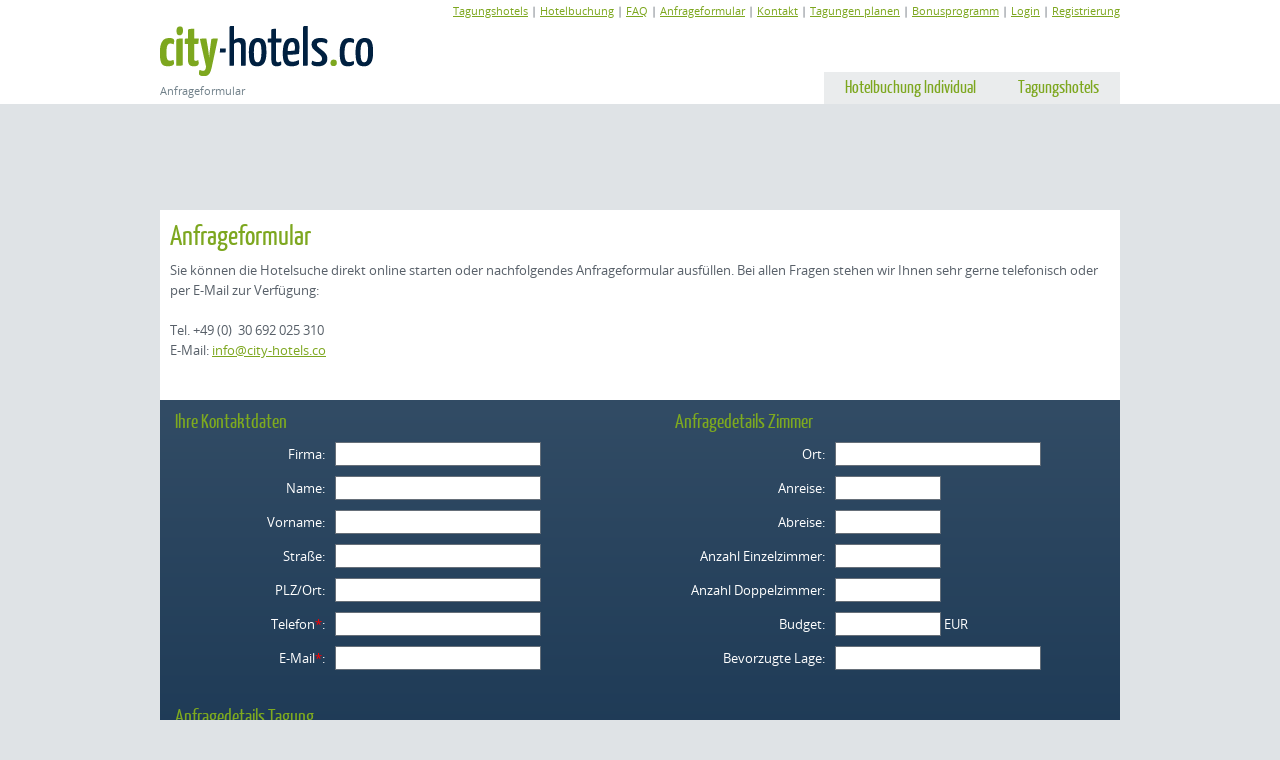

--- FILE ---
content_type: text/html
request_url: https://www.city-hotels.co/anfrageformular.htm
body_size: 3814
content:
<!DOCTYPE html PUBLIC "-//W3C//DTD XHTML 1.0 Strict//EN" "http://www.w3.org/TR/xhtml1/DTD/xhtml1-strict.dtd">
<html xmlns="http://www.w3.org/1999/xhtml" xmlns:og="http://ogp.me/ns#" xmlns:fb="https://www.facebook.com/2008/fbml">

<title>city-hotels.co</title>
<meta name="description" content="" />
<meta name="keywords" content="" />

<meta http-equiv="content-type" content="text/html; charset=utf-8" />
<meta http-equiv="content-style-type" content="text/css" />
<meta name="author" content="city-hotels - Katja Wunderlich Hotelvermittlung" />
<meta name="copyright" content="" />
<meta name="abstract" content="" />
<meta name="publisher" content="city-hotels - Katja Wunderlich Hotelvermittlung" />
<meta name="language" content="de,de-at,de-ch" />
<meta name="robots" content="index,follow,noodp,noydir" />
<meta name="expires" content="heute" />
<meta name="generator" content="Vindur" />
<meta name="designer" content="www.cipero.de" />
<meta name="revisit-After" content="10 days" />
<meta name="distribution" content="global" />

<meta name="page-topic" content="Tagungshotels, Tagungshotel Frankfurt, Tagungshotel Köln" />
<meta http-equiv="pragma" content="NO-CACHE" />
<meta http-equiv="cache-control" content="NO-CACHE" />
<link href="https://plus.google.com/103479115267136368439" rel="publisher" />




<meta property="og:title" content="Beliebte Tagungshotels schnell gefunden - City-Hotels.co" />
<meta property="og:url" content="https://www.city-hotels.co" />
<meta property="og:image" content="https://www.city-hotels.co/images/facebook.png" />
<link rel="icon" href="../v_files/upload/favicon.ico" type="image/x-icon" />
<link rel="stylesheet" href="../css/global.css" type="text/css" media="all" />
<link rel="stylesheet" href="../css/print.css" type="text/css" media="print" />
<link rel="stylesheet" href="../css/autosuggest.css" type="text/css" media="all" />
<link rel="stylesheet" href="../css/datepicker.css" type="text/css" media="all" />
<script type="text/javascript" src="https://ajax.googleapis.com/ajax/libs/jquery/1.7.2/jquery.min.js"></script>
<link rel="stylesheet" href="../nivo/nivo-theme.css" type="text/css" />
<link rel="stylesheet" href="../nivo/nivo.css" type="text/css" />
<script src="js/autosuggest.js" type="text/javascript"></script>
<script src="js/jquery.datepicker.js" type="text/javascript"></script>
<script src="js/cityhotels.js" type="text/javascript"></script>
<script type="text/javascript" src="https://apis.google.com/js/plusone.js"></script>
<style type="text/css">
.bookmarkFixed {
    position: fixed;
    top: 0;
    width: 336px;
    margin-top: 15px;
}
.bookmarkedHotelSubmit{
    display:none;
}
.bookmarkFixedBottom {
    position: absolute !important;
}
</style>
<script type="text/javascript">
Cityhotels.settings = {
    dateToday: '02.02.2026',
    dateTomorrow: '03.02.2026'
}

Cityhotels.locale = {
    calendar: {
        days: ["Sonntag", "Montag", "Dienstag", "Mittwoch", "Donnerstag", "Freitag", "Samstag", "Sonntag"],
        daysShort: ["Son", "Mon", "Die", "Mit", "Don", "Fre", "Sam", "Son"],
        daysMin: ["So", "Mo", "Di", "Mi", "Do", "Fr", "Sa", "So"],
        months: ["Januar", "Februar", "März", "April", "Mai", "Juni", "Juli", "August", "September", "Oktober", "November", "Dezember"],
        monthsShort: ["Jan", "Feb", "Mär", "Apr", "Mai", "Jun", "Jul", "Aug", "Sep", "Okt", "Nov", "Dez"],
        weekMin: 'Wo'
    },
    search: {
        noResults: 'Keine Suchergebnisse'
    }
};
$(document).ready(function(){
    Cityhotels.init();

	Cityhotels.initAutosuggest('groups');})
</script>

<script type="text/javascript">

   var _gaq = _gaq || [];
   var pluginUrl = (('https:' == document.location.protocol) ?
    'https://ssl.' : 'http://www.') +
    'google-analytics.com/plugins/ga/inpage_linkid.js';
	_gaq.push(['_require', 'inpage_linkid', pluginUrl]);
  _gaq.push(['_setAccount', 'UA-25742405-1']);
  _gaq.push(['_gat._anonymizeIp']);
  _gaq.push(['_trackPageview']);
  _gaq.push(['_trackPageLoadTime']);
  setTimeout('_gaq.push(["_trackEvent", "NoBounce", "Over 10 seconds"])',10000);
  (function() {
    var ga = document.createElement('script'); ga.type = 'text/javascript'; ga.async = true;
    ga.src = ('https:' == document.location.protocol ? 'https://ssl' : 'http://www') + '.google-analytics.com/ga.js';
    var s = document.getElementsByTagName('script')[0]; s.parentNode.insertBefore(ga, s);
  })();

</script>

</head>
<body>

    <div id="page">
        <div id="header">
            <div id="headerInner">
                <a href="index.htm" id="logo" title="zur&uuml;ck zur Startseite"></a>
                <div id="breadcrumbs">
                    Anfrageformular<br />
                </div>
                <div id="navmeta">
    <a href="sitemap-tagungshotels.htm">Tagungshotels</a> | <a href="sitemap-hotelbuchung.htm">Hotelbuchung</a> | <a href="faq.htm">FAQ</a> | <a href="anfrageformular.htm">Anfrageformular</a> | <a href="kontakt.htm">Kontakt</a> | <a href="tagungen-planen.htm">Tagungen planen</a> | <a href="Bonusprogramm.htm">Bonusprogramm</a> | <a href="login.htm">Login</a> | <a href="registrieren.htm">Registrierung</a></div>                <div id="nav">
          <ul><li><a href="index.htm">Tagungshotels</a></li><li><a href="hotelbuchung.htm">Hotelbuchung Individual</a></li></ul></div>



                            </div>
        </div>

<div id="hotelsearch">
    <div id="hotelsearchInner">
             </div>   
</div>

<div id="content">

    <div id="contentLeft">
            </div>

    <div id="contentRight">
            </div>
    <div id="contentFull">
        <div class="boxStandard">
	<h1>Anfrageformular</h1>
<p>Sie k&ouml;nnen die Hotelsuche direkt online starten oder nachfolgendes Anfrageformular ausf&uuml;llen. Bei allen Fragen stehen wir Ihnen sehr gerne telefonisch oder per E-Mail zur Verf&uuml;gung:<br /><br />Tel. +49 (0)&nbsp; 30 692 025 310<br />E-Mail: <a href="mailto:info@city-hotels.co">info@city-hotels.co</a></p></div>
<form class="anfrageformular" method="post" action="anfrageformular.htm">
    <fieldset class="angaben">
        <h3>Ihre Kontaktdaten</h3>
        <table>
            <tr>
                <td class="label">Firma:</td>
                <td><input class="uiInput" type="text" name="angFirma" value="" /></td>
            </tr>
            <tr>
                <td class="label">Name:</td>
                <td><input class="uiInput" type="text" name="angName" value="" /></td>
            </tr>
            <tr>
                <td class="label">Vorname:</td>
                <td><input class="uiInput" type="text" name="angVorname" value="" /></td>
            </tr>
            <tr>
                <td class="label">Straße:</td>
                <td><input class="uiInput" type="text" name="angStrasse" value="" /></td>
            </tr>
            <tr>
                <td class="label">PLZ/Ort:</td>
                <td><input class="uiInput" type="text" name="angPlzOrt" value="" /></td>
            </tr>
            <tr>
                <td class="label">Telefon<span style="color: red;">*</span>:</td>
                <td><input class="uiInput" type="text" name="angTel" value="" /></td>
            </tr>
            <tr>
                <td class="label">E-Mail<span style="color: red;">*</span>:</td>
                <td><input class="uiInput" type="text" name="angEmail" value="" /></td>
            </tr>
        </table>
    </fieldset>

    <fieldset class="zimmer">
        <h3>Anfragedetails Zimmer</h3>
        <table>
            <tr>
                <td class="label">Ort:</td>
                <td><input class="uiInput" type="text" name="zimOrt" value="" /></td>
            </tr>
            <tr>
                <td class="label">Anreise:</td>
                <td><input class="uiInput" type="text" name="zimAnreise" value="" style="width: 100px;" /></td>
            </tr>
            <tr>
                <td class="label">Abreise:</td>
                <td><input class="uiInput" type="text" name="zimAbreise" value="" style="width: 100px;" /></td>
            </tr>
            <tr>
                <td class="label">Anzahl Einzelzimmer:</td>
                <td><input class="uiInput" type="text" name="zimAnzEinz" value="" style="width: 100px;" /></td>
            </tr>
            <tr>
                <td class="label">Anzahl Doppelzimmer: </td>
                <td><input class="uiInput" type="text" name="zimAnzDop" value="" style="width: 100px;" /></td>
            </tr>
            <tr>
                <td class="label">Budget:</td>
                <td><input class="uiInput" type="text" name="zimBudget" value="" style="width: 100px;" /> EUR</td>
            </tr>
            <tr>
                <td class="label">Bevorzugte Lage:</td>
                <td><input class="uiInput" type="text" name="zimBevLage" value="" /></td>
            </tr>
        </table>
    </fieldset>

    <div class="clear"></div>

    <fieldset>
        <h3>Anfragedetails Tagung</h3>
        <table class="formLeft">
            <tr>
                <td class="label">Ort:</td>
                <td><input class="uiInput" type="text" name="tagOrt" value="" /></td>
            </tr>
            <tr>
                <td class="label">Datum:</td>
                <td><input class="uiInput" type="text" name="tagDatum" value="" style="width: 100px;" /></td>
            </tr>
            <tr>
                <td class="label">Uhrzeit:</td>
                <td><input class="uiInput" type="text" name="tagUhrzeit" value="" style="width: 100px;" /></td>
            </tr>
            <tr>
                <td class="label">Anzahl Teilnehmer:</td>
                <td><input class="uiInput" type="text" name="tagTeil" value="" style="width: 100px;" /></td>
            </tr>

            <tr>
                <td class="label">Anzahl zusätzliche Gruppenräume:</td>
                <td><input class="uiInput" type="text" name="tagGrpRaume" value="" style="width: 100px;" /></td>
            </tr>
            <tr>
                <td class="label">Budget:</td>
                <td><input class="uiInput" type="text" name="tagBudget" value="" style="width: 100px;" /> EUR</td>
            </tr>
            <tr>
                <td class="label">Anmerkungen/Wünsche:</td>
                <td><textarea class="uiInput" rows="5" cols="1" name="tagAnm"></textarea></td>
            </tr>
        </table>
        <table class="formLeft">
            <tr>
                <td class="label borderbottom">Bestuhlung:</td>
                <td class="borderbottom">
                    <input type="checkbox" id="bestuhlung_1" name="stuhlReihen" value="Stuhlreihen"  /> <label for="bestuhlung_1">Stuhlreihen</label><br />
                    <input type="checkbox" id="bestuhlung_2" name="stuhlPalament" value="Parlament"  /> <label for="bestuhlung_2">Parlament</label><br />
                    <input type="checkbox" id="bestuhlung_3" name="stuhlU" value="U-Form"  /> <label for="bestuhlung_3">U-Form</label><br />
                    <input type="checkbox" id="bestuhlung_4" name="stuhlBlock" value="Block"  /> <label for="bestuhlung_4">Block</label><br />
                    <input type="checkbox" id="bestuhlung_5" name="stuhlKreis" value="Stuhlkreis"  /> <label for="bestuhlung_5">Stuhlkreis</label><br />
                    <input type="checkbox" id="bestuhlung_6" name="stuhlBankett" value="Bankett"  /> <label for="bestuhlung_6">Bankett</label>
                </td>
            </tr>
            <tr>
                <td class="label borderbottom">Benötigte Technik:</td>
                <td class="borderbottom">
                    <input type="checkbox" id="technik_1" name="technikBeamer" value="Beamer"  /> <label for="technik_1">Beamer</label><br />
                    <input type="checkbox" id="technik_2" name="technikLeinwand" value="Leinwand"  /> <label for="technik_2">Leinwand</label><br />
                    <input type="checkbox" id="technik_3" name="technikFlipchart" value="Flipchart"  /> <label for="technik_3">Flipchart</label><br />
                    <input type="checkbox" id="technik_4" name="technikPinnwand" value="Pinnwand"  /> <label for="technik_4">Pinnwand</label><br />
                    <input type="checkbox" id="technik_5" name="technikMikro" value="Mikro"  /> <label for="technik_5">Mikro</label><br />
                    <input type="checkbox" id="technik_6" name="technikInternet" value="Internet"  /> <label for="technik_6">Internet</label>
                </td>
            </tr>
            <tr>
                <td class="label">Verpflegung:</td>
                <td>
                    <input type="checkbox" id="verpflegung_1" name="pflegeGetr" value="Getränke im Tagungsraum"  /> <label for="verpflegung_1">Getränke im Tagungsraum</label><br />
                    <input type="checkbox" id="verpflegung_2" name="pflegeKaffeVor" value="Kaffeepause am Vormittag"  /> <label for="verpflegung_2">Kaffeepause am Vormittag</label><br />
                    <input type="checkbox" id="verpflegung_3" name="pflegeKaffeeNach" value="Kaffeepause am Nachmittag"  /> <label for="verpflegung_3">Kaffeepause am Nachmittag</label><br />
                    <input type="checkbox" id="verpflegung_4" name="pflegeMittag" value="Mittagessen"  /> <label for="verpflegung_4">Mittagessen</label><br />
                    <input type="checkbox" id="verpflegung_5" name="pflegeAbend" value="Abendessen"  /> <label for="verpflegung_5">Abendessen</label>
                </td>
            </tr>
        </table>
        <div class="clear"></div>
        
        <table>
        	<tr>
          	<td class="label">SPAM-Schutz:</td>
            <td><input class="uiInput" type="text" name="tagSpam" value="" style="width: 100px;" /> Bitte geben Sie hier das Wort "Hotel" ein!</td>
           </tr>
         </table>
        
        <p class="small italic">(*Pflichtfelder)</p>
    </fieldset>


    <div>
    <input type="hidden" name="action" value="kontakt" />
    <input class="btn fr ml" type="submit" value="absenden" />
    </div>
    <div class="clear"></div>


</form>





    </div>

		</div> <!--content end-->

	<div id="footer">
    <div id="navFooter">
          <div id="socialBox">
      <a style="margin-left:10px" href="https://twitter.com/share" class="twitter-share-button" data-url="https://www.city-hotels.co" data-lang="de">Tweet</a>
      <script>!function(d,s,id){var js,fjs=d.getElementsByTagName(s)[0];if(!d.getElementById(id)){js=d.createElement(s);js.id=id;js.src="//platform.twitter.com/widgets.js";fjs.parentNode.insertBefore(js,fjs);}}(document,"script","twitter-wjs");</script>
      <iframe src="//www.facebook.com/plugins/like.php?href=http%3A%2F%2Fwww.city-hotels.co&amp;send=false&amp;layout=button_count&amp;width=115&amp;show_faces=false&amp;font&amp;colorscheme=light&amp;action=like&amp;height=21&amp;appId=210751648968718" scrolling="no" frameborder="0" style="border:none; overflow:hidden; width:115px; height:21px;" allowTransparency="true"></iframe>

      <div class="g-plus" data-action="share" data-annotation="bubble" data-href="https://www.city-hotels.co"></div>
      <div style="display:block;background-color:transparent;width:99%; height:15px"></div>
    </div>
        <a href="sitemap-tagungshotels.htm">Tagungshotels</a> | <a href="sitemap-hotelbuchung.htm">Hotelbuchung</a> | <a href="agb.htm">AGB</a> | <a href="impressum.htm">Impressum</a> | <a href="kontakt.htm">Kontakt</a> | <a href="hotel-anmelden.htm">Hotel anmelden</a> | <a href="wissenswertes.htm">Wissenswertes</a> | <a href="Finanzierung.htm">Finanzierung</a>    </div>
    <strong>city-hotels.co</strong> � Dreizehn 8 � 24863 B�rm � Telefon: +49 (0) 30 692 025 310 � E-Mail: info@city-hotels.co	</div>

	</div> <!--page end-->
<script type="text/javascript" src="https://apis.google.com/js/plusone.js">
  {lang: 'de'}
</script>

<div xmlns="http://www.w3.org/1999/xhtml"
  xmlns:rdf="http://www.w3.org/1999/02/22-rdf-syntax-ns#"
  xmlns:rdfs="http://www.w3.org/2000/01/rdf-schema#"
  xmlns:xsd="http://www.w3.org/2001/XMLSchema#"
  xmlns:gr="http://purl.org/goodrelations/v1#"
  xmlns:foaf="http://xmlns.com/foaf/0.1/"
  xmlns:vcard="http://www.w3.org/2006/vcard/ns#">
 
  <div typeof="gr:BusinessEntity" about="#company">
    <div property="gr:legalName" content="Katja Wunderlich Hotelvermittlung"></div>
    <div property="vcard:tel" content="+49-30-692025310"></div>
    <div rel="vcard:adr">
      <div typeof="vcard:Address">
        <div property="vcard:country-name" content="Deutschland"></div>
        <div property="vcard:locality" content="Boklund"></div>
        <div property="vcard:postal-code" content="24848"></div>
        <div property="vcard:street-address" content="D&ouml;rpstraat 6"></div>
      </div>
    </div>
    <div rel="foaf:page" resource=""></div>
  </div>
</div>

</body>
</html>


--- FILE ---
content_type: text/html; charset=utf-8
request_url: https://accounts.google.com/o/oauth2/postmessageRelay?parent=https%3A%2F%2Fwww.city-hotels.co&jsh=m%3B%2F_%2Fscs%2Fabc-static%2F_%2Fjs%2Fk%3Dgapi.lb.en.2kN9-TZiXrM.O%2Fd%3D1%2Frs%3DAHpOoo_B4hu0FeWRuWHfxnZ3V0WubwN7Qw%2Fm%3D__features__
body_size: 164
content:
<!DOCTYPE html><html><head><title></title><meta http-equiv="content-type" content="text/html; charset=utf-8"><meta http-equiv="X-UA-Compatible" content="IE=edge"><meta name="viewport" content="width=device-width, initial-scale=1, minimum-scale=1, maximum-scale=1, user-scalable=0"><script src='https://ssl.gstatic.com/accounts/o/2580342461-postmessagerelay.js' nonce="CxDzYSJ2L1AuOtYWxWMwMA"></script></head><body><script type="text/javascript" src="https://apis.google.com/js/rpc:shindig_random.js?onload=init" nonce="CxDzYSJ2L1AuOtYWxWMwMA"></script></body></html>

--- FILE ---
content_type: text/css
request_url: https://www.city-hotels.co/css/global.css
body_size: 4750
content:
/***********************************************/
/* FONTS */
/***********************************************/

@font-face {
    font-family: 'YanoneKaffeesatzRegular';
    src: url('../css/fonts/YanoneKaffeesatz-Regular-webfont.eot');
    src: url('../css/fonts/YanoneKaffeesatz-Regular-webfont.eot?#iefix') format('embedded-opentype'),
         url('../css/fonts/YanoneKaffeesatz-Regular-webfont.woff') format('woff'),
         url('../css/fonts/YanoneKaffeesatz-Regular-webfont.ttf') format('truetype'),
         url('../css/fonts/YanoneKaffeesatz-Regular-webfont.svg#YanoneKaffeesatzRegular') format('svg');
    font-weight: normal;
    font-style: normal;
}


@font-face {
    font-family: 'OpenSansRegular';
    src: url('../css/fonts/OpenSans-Regular-webfont.eot');
    src: url('../css/fonts/OpenSans-Regular-webfont.eot?#iefix') format('embedded-opentype'),
         url('../css/fonts/OpenSans-Regular-webfont.woff') format('woff'),
         url('../css/fonts/OpenSans-Regular-webfont.ttf') format('truetype'),
         url('../css/fonts/OpenSans-Regular-webfont.svg#OpenSansRegular') format('svg');
    font-weight: normal;
    font-style: normal;
}

@font-face {
    font-family: 'OpenSansItalic';
    src: url('../css/fonts/OpenSans-Italic-webfont.eot');
    src: url('../css/fonts/OpenSans-Italic-webfont.eot?#iefix') format('embedded-opentype'),
         url('../css/fonts/OpenSans-Italic-webfont.woff') format('woff'),
         url('../css/fonts/OpenSans-Italic-webfont.ttf') format('truetype'),
         url('../css/fonts/OpenSans-Italic-webfont.svg#OpenSansItalic') format('svg');
    font-weight: normal;
    font-style: normal;
}

@font-face {
    font-family: 'OpenSansBold';
    src: url('../css/fonts/OpenSans-Bold-webfont.eot');
    src: url('../css/fonts/OpenSans-Bold-webfont.eot?#iefix') format('embedded-opentype'),
         url('../css/fonts/OpenSans-Bold-webfont.woff') format('woff'),
         url('../css/fonts/OpenSans-Bold-webfont.ttf') format('truetype'),
         url('../css/fonts/OpenSans-Bold-webfont.svg#OpenSansBold') format('svg');
    font-weight: normal;
    font-style: normal;
}

@font-face {
    font-family: 'OpenSansBoldItalic';
    src: url('../css/fonts/OpenSans-BoldItalic-webfont.eot');
    src: url('../css/fonts/OpenSans-BoldItalic-webfont.eot?#iefix') format('embedded-opentype'),
         url('../css/fonts/OpenSans-BoldItalic-webfont.woff') format('woff'),
         url('../css/fonts/OpenSans-BoldItalic-webfont.ttf') format('truetype'),
         url('../css/fonts/OpenSans-BoldItalic-webfont.svg#OpenSansBoldItalic') format('svg');
    font-weight: normal;
    font-style: normal;
}



*{
    outline:none;
    padding:0;
    margin:0;
    border:0;
}

html, body{
    height:100%;
    font-family: 'OpenSansRegular', sans-serif;
    font-size:13px;
    font-weight:normal;
    line-height:130%;
    color:#586069;
    background-color:#DFE3E6;
}

/***********************************************/
/* PAGE ELEMENTS */
/***********************************************/
#page{
    min-height:100%
    min-width:970px;
}

#header{
    height:104px;
    background-color:#fff;
}

#nav{
    position:absolute;
    bottom:0;
    right:0;
    height:32px;
    width:643px;
}
/**********/
#content{
    width:960px;
    margin:0 auto;
    padding:0;
    background:#fff;
}

  #contentLeft{
    width:605px;
    float:left;
    padding:0;
  }

  #contentFull{
    width:960px;
    clear:both;
    padding:0;
  }

  #contentRight{
    width:336px;
    float:right;
    padding:0;
  }
/**********/
#footer{
    max-width:960px;
    margin:0 auto;
    text-align:center;
    font-size:11px;
    text-align:center;
    padding-bottom:20px;
}

/***********************************************/
/* HTML Tags */
/***********************************************/
a:link, a:visited {
    color:#7DA71F;
    text-decoration:underline;
}

a:hover, a:active {
    text-decoration:none;
}

table { border:0; width:100%; border-spacing:0px;}
table td { padding:5px; }

input, textarea {
    font-family: 'OpenSansRegular', sans-serif;
    color:#71818A;
}

.uiInput {
    padding:2px;
    border:1px solid #666F79;
    font-family: 'OpenSansRegular', sans-serif;
    color:#71818A;
    font-size:13px;
}

input.uiInput:focus, textarea.uiInput:focus, select.uiInput:focus {

}

h1 { font-family: 'YanoneKaffeesatzRegular', sans-serif; color:#7DA71F; font-size:28px; font-weight:normal; line-height:110%; margin:0 0 10px 0; }
h2 { font-family: 'YanoneKaffeesatzRegular', sans-serif; color:#7DA71F; font-size:28px; font-weight:normal; line-height:110%; margin:0 0 10px 0; }
h3 { font-family: 'YanoneKaffeesatzRegular', sans-serif; font-size:22px; color:#002040; font-weight:normal; line-height:110%; margin:0 0 5px 0; }
h4 { font-size:14px; color:#002040; font-weight:bold; line-height:110%; margin:0 0 3px 0; }
h5, h6 { font-size:14px; color:#002040; font-weight:normal; margin:0; }

/***********************************************/
/* TEXT Styles*/
/***********************************************/

#content p {
    line-height:160%;
    margin:5px 0 20px 0;
}

#content ul {
	padding:0 0 0 20px;
	line-height:160%;
	margin:5px 0;
}

#content ul li{
    list-style-type:circle;
    margin:5px 0;
}

#content ol{
    padding:0 0 0 20px;
    line-height:160%;
    margin:5px 0;
}

.bold { font-weight:500; }
.italic { font-style:italic; }
.center { text-align:center; }
.right { text-align:right; }
.small {font-size:85%; line-height:100%;}
.highlighted { font-weight:bold; color:#7DA71F; }

/***********************************************/
/* HEADER */
/***********************************************/
#headerInner {
    max-width:960px;
    margin:0 auto;
    position:relative;
    height:104px;
}

#header a#logo{
    position:absolute;
    top:26px;
    left:0px;
    width:213px;
    height:50px;
    display:block;
    background:url(../images/logo.png) left bottom no-repeat;
}

#header #breadcrumbs {
    position:absolute;
    top:83px;
    left:0;
    width:500px;
    font-size:11px;
    overflow:hidden;
    color:#71818A;
}

/***********************************************/
/* FOOTER */
/***********************************************/
#footer a:hover{
    text-decoration:underline;
}

#footer #social {
    width:145px;
    float:right;
}

#navFooter{
    border-bottom:1px dotted #C1C6CB;
    padding:12px 0;
    margin-bottom:10px;
}

/***********************************************/
/* NAVIGATION */
/***********************************************/
#nav ul li {
    float: right;
    display:block;
    list-style-type:none;
}

#nav ul li a {
    display:block;
    padding:6px 20px 0 20px;
    text-align:center;
    color:#7DA71F;
    height:25px;
    background:#EAECED;
    border-width:1px 1px 0 1px;
    border-style:solid;
    border-color:#EAECED;
    text-decoration:none;
    font-size:18px;
    font-family: 'YanoneKaffeesatzRegular', sans-serif;

}

#nav ul li:hover a{
    color:#002040;
}

#nav ul li.active a{
    background:#DFE3E6;
    border-color:#DFE3E6;
    color:#002040;
    font-weight:bold;
    text-decoration:none;
}

#navmeta {
    width:730px;
    height:20px;
    position:absolute;
    top:3px;
    right:0;
    font-size:11px;
    text-align:right;
}

#navmeta img{  /* Flaggen */
    position:relative;
    top:2px;
}

/***********************************************/
/* SEARCH */
/***********************************************/
#hotelsearch {
    height:81px;
    width:100%;
    color:#7DA71F;
    overflow:hidden;
    padding:15px 0 10px 0;
    background-color:#DFE3E6;
}

#hotelsearchInner {
    max-width:960px;
    margin:0 auto;
    position:relative;
    height:213px;
}

#hotelsearch .headline {
    font-size:18px;
    color:#7DA71F;
    margin-bottom:5px;
    font-family: 'YanoneKaffeesatzRegular', sans-serif;
    font-weight:normal;
}

#hotelsearch .uiInput {
    width:360px;
    padding:7px;
    border-color:#D4D9DC;
    float:left;
    margin-right:16px;
}

#hotelsearch select.uiInput {
    height:34px;
     width:200px;
}

#hotelsearch .btn {
    float:left;
    width:180px;
    margin:0;
}

#hotelsearch .individual_elements {
   float:left;
   position:relative;
}

#hotelsearch .individual_elements .uiInput {
   width:110px;
}

#hotelsearch .individual_elements .anreise, #hotelsearch .individual_elements .abreise {
   position:absolute;
   top:-20px;
   font-size:85%;
}

#hotelsearch .individual_elements .anreise {
   left:0px;
}

#hotelsearch .individual_elements .abreise {
   left:146px;
}

/***********************************************/
/* STARTSEITE */
/***********************************************/
#start {
    background:#fff;
}

#starttop {
    background: #324c65; /* Old browsers */
    background: -moz-linear-gradient(top,  #324c65 0%, #002040 100%); /* FF3.6+ */
    background: -webkit-gradient(linear, left top, left bottom, color-stop(0%,#324c65), color-stop(100%,#002040)); /* Chrome,Safari4+ */
    background: -webkit-linear-gradient(top,  #324c65 0%,#002040 100%); /* Chrome10+,Safari5.1+ */
    background: -o-linear-gradient(top,  #324c65 0%,#002040 100%); /* Opera 11.10+ */
    background: -ms-linear-gradient(top,  #324c65 0%,#002040 100%); /* IE10+ */
    background: linear-gradient(to bottom,  #324c65 0%,#002040 100%); /* W3C */
    filter: progid:DXImageTransform.Microsoft.gradient( startColorstr='#324c65', endColorstr='#002040',GradientType=0 ); /* IE6-9 */
}

#starttop #contentLeft{
    width:330px;
    color:#fff;
}

#starttop #contentLeft .boxTransparent, #starttop #contentLeft .pad10{
    padding-bottom:0;
    margin-bottom:0;
}

#starttop #contentRight{
    width:625px;
}

#start #contentLeft2{
    width:620px;
    float:left;
}

#start #contentRight2{
    width:280px;
    float:right;
}

#start #contentRight2 p{
    margin-bottom:3px!important;
}

.boxDestinations{
    padding-top:0!important;
}

/*************************************************/
/* BOXTYPES */
/*************************************************/
.boxStandard {
    background:#fff;
    padding:10px;
    margin-bottom:10px;
}

.individualContentTop {
    margin-bottom:0 !IMPORTANT;
}

.individualContentTop p {
    margin-bottom:0 !IMPORTANT;
}

.boxTransparent {
    padding:10px;
    margin-bottom:10px;
}

.boxBlau {
    background: #324c65; /* Old browsers */
    background: -moz-linear-gradient(top,  #324c65 0%, #002040 100%); /* FF3.6+ */
    background: -webkit-gradient(linear, left top, left bottom, color-stop(0%,#324c65), color-stop(100%,#002040)); /* Chrome,Safari4+ */
    background: -webkit-linear-gradient(top,  #324c65 0%,#002040 100%); /* Chrome10+,Safari5.1+ */
    background: -o-linear-gradient(top,  #324c65 0%,#002040 100%); /* Opera 11.10+ */
    background: -ms-linear-gradient(top,  #324c65 0%,#002040 100%); /* IE10+ */
    background: linear-gradient(to bottom,  #324c65 0%,#002040 100%); /* W3C */
    filter: progid:DXImageTransform.Microsoft.gradient( startColorstr='#324c65', endColorstr='#002040',GradientType=0 ); /* IE6-9 */
    padding:10px;
    margin-bottom:15px;
    color:#fff;
}

    .boxBlau h2, .boxBlau h3 {
        text-align:center;
        padding:5px 0;
        margin-bottom:10px;
        color:#7DA71F;
    }

    .boxBlau h4{
        padding:5px 0;
        margin-bottom:10px;
        color:#fff;
    }

    .boxBlau ul {
        padding-left:3px!important;
    }

    .boxBlau ul li {
        list-style-type:none!important;
        background:url(../images/checked.png) 0 2px no-repeat!important;
        padding:3px 0 3px 29px!important;
        margin:4px 0!important;
    }

.boxGrau {
    background-color:#C6CCD2;
    padding:10px;
    margin-bottom:15px;
}

    .boxGrau h2, .boxGrau h3 {
        text-align:center;
        padding:0 0 5px 0;
        margin-bottom:10px;
    }

.boxDestinations h3 {
    text-align:center;
    padding:5px 0;
    margin-bottom:20px;
    border-bottom:1px dotted #C2C9CF;
    font-size: 28px;
}

.boxBookmarkedConferenceHotels .btn.medium{
    width:auto;
}

    .boxBookmarkedConferenceHotels .bookmarkedHotel{
        background:#EAECED;
        padding:5px 20px 5px 5px;
        margin:3px 0;
        position:relative;
    }

    .bookmarkedHotel a.delete{
        position:absolute;
        top:17px;
        right:5px;
        width:16px;
        height:16px;
        background:url(../images/delete.png) no-repeat;
    }

    .bookmarkedHotel a.picture{
        width:40px;
        height:40px;
        float:left;
        background-position:center center;
        background-repeat:no-repeat;
        margin-right:10px;
        display:block;
    }

    .bookmarkedHotel description{
        width:230px;
    }

.boxTopHotels {
    padding:0;
    margin:10px 0;
}

    .boxTopHotels h2 {
        text-align:center;
        padding:5px 0;
        margin-bottom:20px;
        border-bottom:1px dotted #C2C9CF;
    }

    .boxTopHotels .tophotel {
        float:left;
        text-align:center;
    }

    .boxTopHotels .picture a {
        display:block;
        background-position: center center;
        background-repeat: no-repeat;
        width:190px;
        height:160px;
        overflow:hidden;
        margin-bottom:5px;
	    }

    .boxTopHotels a.hotelname {
        width:190px;
        height:34px;
        display:block;
        overflow:hidden;
        line-height:110%;
        font-size:12px;
    	}

.boxGallery {
    background-color:#C6CCD2;
    padding:10px;
    margin-bottom:15px;
    color:#fff;
}

/***********************************************/
/* DESTINATIONS */
/***********************************************/
ul.linklist {
    list-style: none outside none;
    margin-bottom: 10px!important;
    padding: 0!important;
    width: 100%;
}

.linklist li {
    float: left;
    list-style-type:none!important;
    margin:2px 0!important;
}

ul.width50 li {
    width: 50%;
}

ul.width30 li {
    width: 30%;
}

ul.width25 li {
    width: 25%;
}

ul.width20 li {
    width: 20%;
}

/***********************************************/
/* HOTEL BOX CLICKABLE CITIES */
/***********************************************/
.boxHotel{
    background: #F2F4F5;
    position:relative;
    padding:120px 0 0 0;
    margin-bottom:6px;
    border-bottom:1px solid #DFE3E6;
}

.clickable{
    cursor: pointer !important;
}

.boxHotel.selected, .boxHotel:hover{
    background-color:#D4D9DD;
}

.boxHotel.selected input.btn {  /* eingedr. button bookmarked hotels*/
    opacity:0.3;
}

.boxHotel.selected input.btn:hover {
    cursor:default ;
}

.boxHotel .hotelbild {
    top: 10px;
    left: 10px;
    position: absolute;
    width:130px;
    height:100px;
    margin-bottom:5px;
}

.boxHotel .hotelbild div{
    background-position: center center;
    background-repeat: no-repeat;
    background-color:#C9CDD1;
    background-size:120% auto;
    width:130px;
    height:100px;
    overflow:hidden;
}

.boxHotel .hoteladress {
    width:265px;
    height:104px;
    top: 10px;
    left: 155px;
    position: absolute;
    overflow:hidden;
}

.boxHotel h2{
    border-bottom:none;
    font-size:1.3em;
    margin:0;
    font-weight:normal;
}

.boxHotel .certifications{
    margin-top:5px;
}

.boxHotel .certifications img{
    border: 0;
    float: left;
    cursor: help;
    margin-right:7px;
}

.boxHotel .request {
    width:170px;
    height:100px;
    top: 4px;
    right: 10px;
    position: absolute;
}

.boxHotel .boxtxt {
    font-size:90%;
    line-height:120%;
    padding:10px 10px 10px 10px;
    background-color: rgba(0, 0, 0, 0.05);
}

.boxHotel .hoteldetails {
    font-weight:bold;
    margin-bottom:5px;
}


/***********************************************/
/* HOTEL DETAILS */
/***********************************************/
#hotel #contentLeft{
    width:610px;
    float:left;
    padding:0;
}

#hotel #contentRight{
    width:336px;
    float:right;
}

table.separated {
    border:1px dotted #DFE3E6;
    text-align: left;
    margin-bottom:20px;
    font-size:90%;
}

table.separated th  {
    border:none;
}

table.separated tr th {
    background:#DFE3E6;
}

table.separated tr td {
    border:1px dotted #DFE3E6;
    padding: 4px;
}

table.separated tr td.center, table.separated tr th.center {
    text-align:center;
}

table.bordered td {
    border-bottom:1px dotted #DFE3E6;
}

table.bordered tr:hover {
    background-color:#DFE3E6;
}

table.equipment{
    border-spacing:5px
}

table.equipment td{
    vertical-align:top;
    width:50%;
    background-color:#DFE3E6;
    padding:10px;
}


table.equipment ul.linklist, table.equipment ul{
    margin:3px 0!important;
    padding: 0 0 0 18px!important;
}

table.equipment ul.linklist li, table.equipment ul li{
    list-style-type:circle!important;
    margin:3px 0!important;
    padding: 0!important;
}

.availability .uiInput{
}

    .availability p{
        margin-bottom:5px!important;
    }

    .availability span{
       font-size:85%;
    }

    .availability .arrival-departure, .availability .quantity{
        width:49%;
        float:left;
    }

    .availability .quantity a.btn{
        width:16px;
        font-size:24px;
        font-weight:400;
        line-height:42%;
        padding:2px;
        -webkit-border-radius: 10px;
        border-radius: 10px;
        margin:0;
    }

    .availability  .quantity .uiInput.slim{
        margin:0 5px;
        text-align:center;
    }

    .availability .btn.request {
        width:305px;
    }


/***********************************************/
/* CUSTOM CLASSES */
/***********************************************/
.fl { float:left; }
.fr { float:right; }
.clear { clear: both; }
.spacer { clear: both; height:15px; font-size:1px!important; }
.spacerXL { clear: both; height:30px; font-size:1px!important; }
.hr, hr {height:1px; clear:both; border-bottom:1px dotted #C6CCD2; border-top:none; border-right:none; border-left:none; margin:8px 0; }
.headline {font-family: 'YanoneKaffeesatzRegular', sans-serif; font-size:22px; color:#002040; font-weight:normal; line-height:110%; margin:0 0 10px 0!;}
.borderTop {border-top:1px dotted #C6CCD2;}
.pad10 { padding:10px;}
.padNo {padding:0!important;}
.mts {margin-top:5px;}
.mrl {margin-right:22px;}
.mbs {margin-bottom:5px;}
.ml {margin:10px!important;}
.hide {display:none;}
.uiInput.slim {width:24px;}
#___plusone_0 {width:60px!important} /* Google Plus im Footer*/

/*** Buttons ***/
.btn, a.btn {
    background: #8fbe23; /* Old browsers */
    background: -moz-linear-gradient(top,  #8fbe23 0%, #7da71f 100%); /* FF3.6+ */
    background: -webkit-gradient(linear, left top, left bottom, color-stop(0%,#8fbe23), color-stop(100%,#7da71f)); /* Chrome,Safari4+ */
    background: -webkit-linear-gradient(top,  #8fbe23 0%,#7da71f 100%); /* Chrome10+,Safari5.1+ */
    background: -o-linear-gradient(top,  #8fbe23 0%,#7da71f 100%); /* Opera 11.10+ */
    background: -ms-linear-gradient(top,  #8fbe23 0%,#7da71f 100%); /* IE10+ */
    background: linear-gradient(to bottom,  #8fbe23 0%,#7da71f 100%); /* W3C */
    filter: progid:DXImageTransform.Microsoft.gradient( startColorstr='#8fbe23', endColorstr='#7da71f',GradientType=0 ); /* IE6-9 */
    display:block;
    height:15px;
    width:108px;
    padding:9px 10px 10px 10px;
    margin:8px 0;
    text-align:center;
    text-decoration:none;
    color:#fff;
    font-weight:normal;
    line-height:100%;
    font-size:22px;
    border:1px solid #fff;
    -webkit-box-shadow: 2px 2px 3px 1px rgba(0, 0, 0, 0.1);
    box-shadow: 2px 2px 3px 1px rgba(0, 0, 0, 0.1);
    cursor:pointer;
    font-family: 'YanoneKaffeesatzRegular', sans-serif;
}

.btn.request {
    width:auto;
    font-size:20px;
    height:auto;
    padding:6px 10px 6px 10px;
}


input.btn {
    height:34px;
    width:128px;
    padding:0px 10px 2px 10px;
    margin:8px 0;
}

.btn.medium{
    height:28px;
    width:168px;
    padding:0px 10px 2px 10px;
    margin:8px 0;
    font-size:18px;
}

a.btn.medium{
    height: 12px;
    padding: 4px 10px 12px;
    width: 146px;
}

a.btn:hover, input.btn:hover {
    text-decoration:none;
    background: #7DA71F; /* Old browsers */
    filter:none;
}

/********Anfrageformular***********/
.anfrageformular {
	background: #324c65; /* Old browsers */
    background: -moz-linear-gradient(top,  #324c65 0%, #002040 100%); /* FF3.6+ */
    background: -webkit-gradient(linear, left top, left bottom, color-stop(0%,#324c65), color-stop(100%,#002040)); /* Chrome,Safari4+ */
    background: -webkit-linear-gradient(top,  #324c65 0%,#002040 100%); /* Chrome10+,Safari5.1+ */
    background: -o-linear-gradient(top,  #324c65 0%,#002040 100%); /* Opera 11.10+ */
    background: -ms-linear-gradient(top,  #324c65 0%,#002040 100%); /* IE10+ */
    background: linear-gradient(to bottom,  #324c65 0%,#002040 100%); /* W3C */
    filter: progid:DXImageTransform.Microsoft.gradient( startColorstr='#324c65', endColorstr='#002040',GradientType=0 ); /* IE6-9 */
}

.anfrageformular fieldset {
    	padding:10px;
    	margin:0 0 10px 0;
    	display:block;
    	color:#fff;
}

.anfrageformular fieldset.angaben {
	width:440px;
	float:left;
}

.anfrageformular fieldset.zimmer {
	width:440px;
	float:right;
}

.anfrageformular fieldset h3 {
	color:#7EAA1F;
	font-size:20px;
	line-height:110%;
	padding-left:5px;
}

.anfrageformular fieldset table, .anfrageformular fieldset table td{
	background:transparent!important;
	border:none!important;
	margin:0!important;
	color:#fff;
}

.anfrageformular fieldset table.formLeft {
	width:470px;
	float:left;
}

.anfrageformular td.label {
	width:150px;
	text-align:right;
}

.anfrageformular td.borderbottom {
	border-bottom: 1px dotted #fff!important;
}

.anfrageformular input.uiInput, .anfrageformular textarea.uiInput  {
	width:200px;
	color:#586069;
}

.anfrageformular textarea.uiInput  {
	height:150px;
}

.anfrageformular input:focus, .anfrageformular textarea:focus {
	background:#DEE9C7;
}


/***********************************************/
/* PICTURE GALLERY */
/***********************************************/
/****************3 DIASHOW****************/
/*  overwrite 3_diashow.css with individual styles */

#simplegallery1 {
    border:none!important;
    -moz-box-shadow:none!important;
    -webkit-box-shadow:none!important;
    box-shadow:none!important;
    background:#7DA71F!important;
}

#simplegallery1 .gallerydesctext, #simplegallery1 .gallerydescbg {
    display:none;
}

#simplegallery1 .navpanelbg {
    display:none;
}

#simplegallery1 .navpanellayer {
    display:none;
}

/* Online Marketing Solutions AG Call-To-Action Button */

.btn-css {
	/* Box-Schatten */
	-moz-box-shadow:inset 0px 1px 0px 0px #ffffff;
	-webkit-box-shadow:inset 0px 1px 0px 0px #ffffff;
	box-shadow:inset 0px 1px 0px 0px #ffffff;


	/* Textformatierung und Abst?nde */
	display:inline-block;
	font-family:arial;
	font-size:16px;
	font-weight:normal;
	padding:12px 12px 16px 12px;
}

.link {
	text-decoration:none;

	/* IE 6 */
	cursor:pointer;
}

/* Druck-Effekt bei Klick */
.btn-css:active {
	position:relative;
	top:1px;
}

/* Pfeil */
.arrow {
	font-size:20px;
}

/* Abgerundete Ecken und Umrandung (kein IE) */
.rounded {
	-moz-border-radius:8px;
	-webkit-border-radius:8px;
	border:1px solid #ddd;
}

/* Farben */
.green {

	/* Verlauf Start */
	background:-webkit-gradient( linear, left top, left bottom, color-stop(0.05, #64bd5c), color-stop(1, #409530) );
	background:-moz-linear-gradient( center top, #64bd5c 5%, #409530 100% );
	filter:progid:DXImageTransform.Microsoft.gradient(GradientType=0, startColorstr='#64bd5c', endColorstr='#409530');

	/* Hintergrundfarbe (alternativ f?r ?ltere Browser) */
	background-color:#409530;

	/* Textfarbe und Text-Schatten */
	color:#ffffff;
	text-shadow:1px 1px 0px #454545;
}

/* Verlauf bei Hover */
.green:hover {
	background:-webkit-gradient( linear, left top, left bottom, color-stop(0.05, #409530), color-stop(1, #64bd5c) );
	background:-moz-linear-gradient( center top, #409530 5%, #64bd5c 100% );
	filter:progid:DXImageTransform.Microsoft.gradient(GradientType=0, startColorstr='#409530', endColorstr='#64bd5c');

	/* Wechsel der Hintergrundfarbe (alternativ f?r ?ltere Browser) */
	background-color:#64bd5c;
}

#infotext p.center_btn {width:100%;text-align:center;display:block;margin:0px;}

#infotext { padding: 15px; }

#infotext ul.vorteile {
            padding:10px 20px;
            background:-webkit-gradient( linear, left top, left bottom, color-stop(0.05, #F4F4F4), color-stop(1, #DAD9D9) );
            background:-moz-linear-gradient( center top, #F4F4F4 5%, #DAD9D9 100% );
            filter:progid:DXImageTransform.Microsoft.gradient(GradientType=0, startColorstr='#F4F4F4', endColorstr='#DAD9D9');
            -moz-box-shadow: 0px 0px 5px #888;
  -webkit-box-shadow: 0px 0px 5px #888;
  box-shadow: 0px 0px 5px #888;
            width:270px;
            margin:0px auto;
			margin-bottom: 30px;
}
#infotext ul.vorteile li {
            font-weight:bold;
            list-style-type:none;
            color:#000000;
            /* padding:0px; */
            padding-left:20px;
}
#infotext ul.vorteile ul {
            margin-top:10px;
            padding-left:20px;
}
#infotext ul.vorteile li li {
            font-weight:normal;
            list-style-image: url('http://www.city-hotels.co/pfeil_gruen.gif');
            color:#000000;
            padding-left:20px;
}


--- FILE ---
content_type: text/css
request_url: https://www.city-hotels.co/css/autosuggest.css
body_size: 613
content:
/*
================================================
autosuggest, inquisitor style
================================================
*/

div.autosuggest{
    position: absolute;
    background-position: top;
    background-repeat: no-repeat;
    padding: 0px 0 0 0;
    z-index:2000;
}

/* IEXX compatinility */
* html div.autosuggest {
    	padding-top:1px;
}

/* Only IE7 compatibility */
*+html div.autosuggest {
    margin-top:12px;
    padding:0px;
}

div.autosuggest div.as_header
{
    margin-top: 5px;
    position: relative;
    height: 3px;
    padding: 1px 0 0 0 ;
    border-top: 0px;
    border-left: 1px solid #c0c0c0;
    border-right: 1px solid #c0c0c0;
    background-color: #fff;
    background-position: top right;
    background-repeat: no-repeat;
    overflow: hidden;
}
div.autosuggest div.as_footer
{
    position: relative;
    height: 3px;
    padding: 1px 0 0 0 ;
    border-bottom:1px solid #c0c0c0;
    border-left:1px solid #c0c0c0;
    border-right:1px solid #c0c0c0;
    background-color:#fff;
    background-position: top right;
    background-repeat: no-repeat;
    overflow: hidden;
    -moz-box-shadow: 1px 1px 1px rgba(0, 0, 0, 0.1);
    box-shadow: 1px 1px 1px rgba(0, 0, 0, 0.1);
    -webkit-box-shadow: 1px 1px 1px rgba(0, 0, 0, 0.1);
}
/* Only IE7 compatibility */
*+html div.autosuggest div.as_header { margin-top:0px; }
* html div.autosuggest div.as_header { margin-top:5px; }

div.autosuggest div.as_footer
{
	/* border-bottom:1px solid #95a5c6; */
}

div.autosuggest div.as_header div.as_corner,
div.autosuggest div.as_footer div.as_corner
{
    position: absolute;
    top: 0;
    left: 0;
}
div.autosuggest div.as_footer div.as_corner
{

}
div.autosuggest div.as_header div.as_bar,
div.autosuggest div.as_footer div.as_bar
{
    height: 0px;
    overflow: hidden;
    background-color: #ffffff;
}


div.autosuggest ul
{
    list-style: none;
    margin: 0 0 -4px 0;
    padding: 0;
    overflow: hidden;
    background-color: #fff;
    border-left:1px solid #c0c0c0;
    border-right:1px solid #c0c0c0;
}

div.autosuggest ul li
{
    color: #000;
    padding: 0;
    margin: 0 4px 4px;
    text-align: left;
    font-size: 90%;
}

div.autosuggest ul li a
{
    color: #000;
    display: block;
    text-decoration: none;
    background-color: transparent;
    position: relative;
    padding: 0;
    width: 100%;
}
div.autosuggest ul li a:hover
{
    background-color: #7d7d7d;
    text-decoration:none;
}
div.autosuggest ul li.as_highlight a:hover
{
    background: #DFE3E6;
    text-decoration:none;
}

div.autosuggest ul li a span
{
    display: block;
    padding: 3px 6px;
    font-weight: normal;
}

div.autosuggest ul li a span small
{
    font-weight: normal;
    color: #666C79;
    font-size:85%;
}

div.autosuggest ul li.as_highlight a span small
{
    	color:#666C79;
}

div.autosuggest ul li.as_highlight a
{
    color: #000;
    background: #DFE3E6;
    background-position: bottom right;
    background-repeat: no-repeat;
    text-decoration:none;
}

div.autosuggest ul li.as_highlight a span
{
    background-position: bottom left;
    background-repeat: no-repeat;
}

div.autosuggest ul li a .tl,
div.autosuggest ul li a .tr
{
    background-image: transparent;
    background-repeat: no-repeat;
    width: 6px;
    height: 6px;
    position: absolute;
    top: 0;
    padding: 0;
    margin: 0;
}
div.autosuggest ul li a .tr
{
    right: 0;
}

div.autosuggest ul li.as_highlight a .tl
{
    left: 0;
    background-position: bottom left;
}

div.autosuggest ul li.as_highlight a .tr
{
    right: 0;
    background-position: bottom right;
}

div.autosuggest ul li.as_warning
{
    font-weight: bold;
    text-align: left;
}

div.autosuggest ul li.as_header
{
    color: #fff;
    background: #002040; 
    padding-left:6px;
    padding-top:2px;
    padding-bottom:2px;
    font-family: 'YanoneKaffeesatzRegular', sans-serif;
    font-size: 18px;
}

div.autosuggest ul em
{
    font-style: normal;
    font-weight:bold;
    color: #fff;
    background-color:#7DA71F;
}

--- FILE ---
content_type: text/css
request_url: https://www.city-hotels.co/css/print.css
body_size: -45
content:
*{
    color: #000!important;
    size: 9pt;
}

body{
    width: 90%;
    font-family:sans-serif;
}
	
a{
    color: #000!important;
    font-weight: bold;
}


#header, #footer, #hotelsearch {
    display: none;
}

ul li{list-style-type: square;}



#content {
   width: 100%;
}

#contentLeft, #contentRight {
  float:none;
  width: 100%;
}

h1, h2 {
    font-size:13pt;
     color: #000!important;
}

